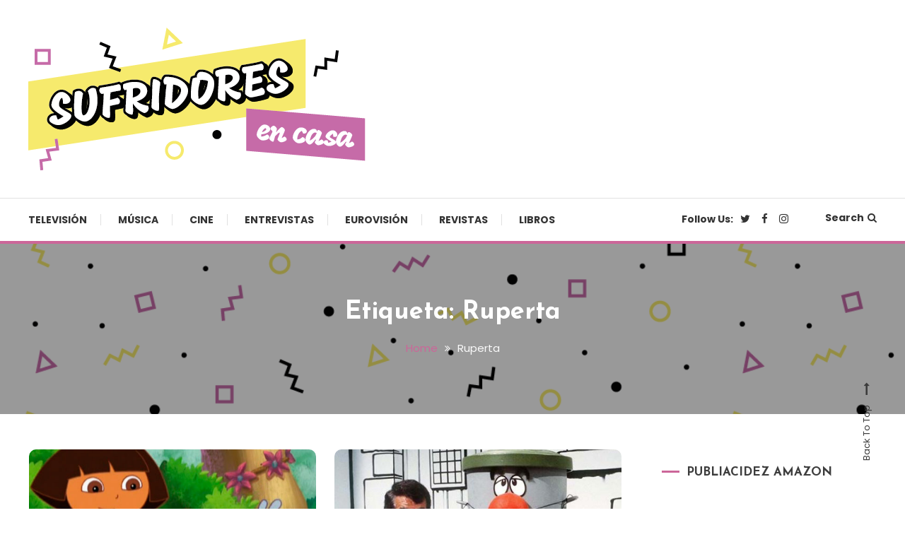

--- FILE ---
content_type: text/html; charset=UTF-8
request_url: https://www.sufridoresencasa.com/tag/ruperta/
body_size: 15337
content:
<!doctype html>
<html dir="ltr" lang="es"
	prefix="og: https://ogp.me/ns#" >
<head>
	<meta charset="UTF-8">
	<meta name="viewport" content="width=device-width, initial-scale=1">
	<link rel="profile" href="https://gmpg.org/xfn/11">

	<title>Ruperta - Sufridores en casa</title>

		<!-- All in One SEO 4.3.3 - aioseo.com -->
		<meta name="robots" content="max-image-preview:large" />
		<link rel="canonical" href="https://www.sufridoresencasa.com/tag/ruperta/" />
		<meta name="generator" content="All in One SEO (AIOSEO) 4.3.3 " />
		<script type="application/ld+json" class="aioseo-schema">
			{"@context":"https:\/\/schema.org","@graph":[{"@type":"BreadcrumbList","@id":"https:\/\/www.sufridoresencasa.com\/tag\/ruperta\/#breadcrumblist","itemListElement":[{"@type":"ListItem","@id":"https:\/\/www.sufridoresencasa.com\/#listItem","position":1,"item":{"@type":"WebPage","@id":"https:\/\/www.sufridoresencasa.com\/","name":"Inicio","description":"Cultura pop made in Spain","url":"https:\/\/www.sufridoresencasa.com\/"},"nextItem":"https:\/\/www.sufridoresencasa.com\/tag\/ruperta\/#listItem"},{"@type":"ListItem","@id":"https:\/\/www.sufridoresencasa.com\/tag\/ruperta\/#listItem","position":2,"item":{"@type":"WebPage","@id":"https:\/\/www.sufridoresencasa.com\/tag\/ruperta\/","name":"Ruperta","url":"https:\/\/www.sufridoresencasa.com\/tag\/ruperta\/"},"previousItem":"https:\/\/www.sufridoresencasa.com\/#listItem"}]},{"@type":"CollectionPage","@id":"https:\/\/www.sufridoresencasa.com\/tag\/ruperta\/#collectionpage","url":"https:\/\/www.sufridoresencasa.com\/tag\/ruperta\/","name":"Ruperta - Sufridores en casa","inLanguage":"es-ES","isPartOf":{"@id":"https:\/\/www.sufridoresencasa.com\/#website"},"breadcrumb":{"@id":"https:\/\/www.sufridoresencasa.com\/tag\/ruperta\/#breadcrumblist"}},{"@type":"Organization","@id":"https:\/\/www.sufridoresencasa.com\/#organization","name":"Sufridores en casa","url":"https:\/\/www.sufridoresencasa.com\/","logo":{"@type":"ImageObject","url":"https:\/\/www.sufridoresencasa.com\/wp-content\/uploads\/2021\/03\/cropped-sufridores-02.png","@id":"https:\/\/www.sufridoresencasa.com\/#organizationLogo","width":512,"height":512},"image":{"@id":"https:\/\/www.sufridoresencasa.com\/#organizationLogo"},"sameAs":["https:\/\/www.facebook.com\/sufridoresencasa","https:\/\/twitter.com\/sufridores","https:\/\/www.instagram.com\/sufridores"]},{"@type":"WebSite","@id":"https:\/\/www.sufridoresencasa.com\/#website","url":"https:\/\/www.sufridoresencasa.com\/","name":"Sufridores en casa","description":"Cultura pop made in Spain","inLanguage":"es-ES","publisher":{"@id":"https:\/\/www.sufridoresencasa.com\/#organization"}}]}
		</script>
		<!-- All in One SEO -->

<link rel='dns-prefetch' href='//platform.twitter.com' />
<link rel='dns-prefetch' href='//fonts.googleapis.com' />
<link rel="alternate" type="application/rss+xml" title="Sufridores en casa &raquo; Feed" href="https://www.sufridoresencasa.com/feed/" />
<link rel="alternate" type="application/rss+xml" title="Sufridores en casa &raquo; Feed de los comentarios" href="https://www.sufridoresencasa.com/comments/feed/" />
<link rel="alternate" type="application/rss+xml" title="Sufridores en casa &raquo; Etiqueta Ruperta del feed" href="https://www.sufridoresencasa.com/tag/ruperta/feed/" />
<style id='wp-img-auto-sizes-contain-inline-css' type='text/css'>
img:is([sizes=auto i],[sizes^="auto," i]){contain-intrinsic-size:3000px 1500px}
/*# sourceURL=wp-img-auto-sizes-contain-inline-css */
</style>
<style id='wp-emoji-styles-inline-css' type='text/css'>

	img.wp-smiley, img.emoji {
		display: inline !important;
		border: none !important;
		box-shadow: none !important;
		height: 1em !important;
		width: 1em !important;
		margin: 0 0.07em !important;
		vertical-align: -0.1em !important;
		background: none !important;
		padding: 0 !important;
	}
/*# sourceURL=wp-emoji-styles-inline-css */
</style>
<link rel='stylesheet' id='wp-polls-css' href='https://www.sufridoresencasa.com/wp-content/plugins/wp-polls/polls-css.css?ver=2.77.0' type='text/css' media='all' />
<style id='wp-polls-inline-css' type='text/css'>
.wp-polls .pollbar {
	margin: 1px;
	font-size: 6px;
	line-height: 8px;
	height: 8px;
	background-image: url('https://www.sufridoresencasa.com/wp-content/plugins/wp-polls/images/default/pollbg.gif');
	border: 1px solid #c8c8c8;
}

/*# sourceURL=wp-polls-inline-css */
</style>
<link rel='stylesheet' id='YoutubeShortcodeMargenn-css' href='https://www.sufridoresencasa.com/wp-content/plugins/youtube-shortcode/youtube-shortcode.css?ver=6e0728ebb67d668afa587a54f804e703' type='text/css' media='all' />
<link rel='stylesheet' id='font-awesome-css' href='https://www.sufridoresencasa.com/wp-content/themes/color-blog/assets/library/font-awesome/css/font-awesome.min.css?ver=4.7.0' type='text/css' media='all' />
<link rel='stylesheet' id='lightslider-style-css' href='https://www.sufridoresencasa.com/wp-content/themes/color-blog/assets/library/lightslider/css/lightslider.min.css?ver=6e0728ebb67d668afa587a54f804e703' type='text/css' media='all' />
<link rel='stylesheet' id='animate-css' href='https://www.sufridoresencasa.com/wp-content/themes/color-blog/assets/library/animate/animate.min.css?ver=3.5.1' type='text/css' media='all' />
<link rel='stylesheet' id='preloader-css' href='https://www.sufridoresencasa.com/wp-content/themes/color-blog/assets/css/mt-preloader.css?ver=1.1.0.1614763515' type='text/css' media='all' />
<link rel='stylesheet' id='chld_thm_cfg_parent-css' href='https://www.sufridoresencasa.com/wp-content/themes/color-blog/style.css?ver=6e0728ebb67d668afa587a54f804e703' type='text/css' media='all' />
<link rel='stylesheet' id='color-blog-fonts-css' href='https://fonts.googleapis.com/css?family=Josefin+Sans%3A400%2C700%7CPoppins%3A300%2C400%2C400i%2C500%2C700&#038;subset=latin%2Clatin-ext' type='text/css' media='all' />
<link rel='stylesheet' id='color-blog-style-css' href='https://www.sufridoresencasa.com/wp-content/themes/color-blog-child/style.css?ver=1.1.0.1614763515' type='text/css' media='all' />
<style id='color-blog-style-inline-css' type='text/css'>
.category-button.cb-cat-2 a{background:#3b2d1b}
.category-button.cb-cat-2 a:hover{background:#090000}
#site-navigation ul li.cb-cat-2 .menu-item-description{background:#3b2d1b}
#site-navigation ul li.cb-cat-2 .menu-item-description:after{border-top-color:#3b2d1b}
.category-button.cb-cat-3 a{background:#3b2d1b}
.category-button.cb-cat-3 a:hover{background:#090000}
#site-navigation ul li.cb-cat-3 .menu-item-description{background:#3b2d1b}
#site-navigation ul li.cb-cat-3 .menu-item-description:after{border-top-color:#3b2d1b}
.category-button.cb-cat-5 a{background:#3b2d1b}
.category-button.cb-cat-5 a:hover{background:#090000}
#site-navigation ul li.cb-cat-5 .menu-item-description{background:#3b2d1b}
#site-navigation ul li.cb-cat-5 .menu-item-description:after{border-top-color:#3b2d1b}
.category-button.cb-cat-6 a{background:#3b2d1b}
.category-button.cb-cat-6 a:hover{background:#090000}
#site-navigation ul li.cb-cat-6 .menu-item-description{background:#3b2d1b}
#site-navigation ul li.cb-cat-6 .menu-item-description:after{border-top-color:#3b2d1b}
.category-button.cb-cat-7 a{background:#3b2d1b}
.category-button.cb-cat-7 a:hover{background:#090000}
#site-navigation ul li.cb-cat-7 .menu-item-description{background:#3b2d1b}
#site-navigation ul li.cb-cat-7 .menu-item-description:after{border-top-color:#3b2d1b}
.category-button.cb-cat-8 a{background:#3b2d1b}
.category-button.cb-cat-8 a:hover{background:#090000}
#site-navigation ul li.cb-cat-8 .menu-item-description{background:#3b2d1b}
#site-navigation ul li.cb-cat-8 .menu-item-description:after{border-top-color:#3b2d1b}
.category-button.cb-cat-9 a{background:#3b2d1b}
.category-button.cb-cat-9 a:hover{background:#090000}
#site-navigation ul li.cb-cat-9 .menu-item-description{background:#3b2d1b}
#site-navigation ul li.cb-cat-9 .menu-item-description:after{border-top-color:#3b2d1b}
.category-button.cb-cat-10 a{background:#3b2d1b}
.category-button.cb-cat-10 a:hover{background:#090000}
#site-navigation ul li.cb-cat-10 .menu-item-description{background:#3b2d1b}
#site-navigation ul li.cb-cat-10 .menu-item-description:after{border-top-color:#3b2d1b}
.category-button.cb-cat-11 a{background:#3b2d1b}
.category-button.cb-cat-11 a:hover{background:#090000}
#site-navigation ul li.cb-cat-11 .menu-item-description{background:#3b2d1b}
#site-navigation ul li.cb-cat-11 .menu-item-description:after{border-top-color:#3b2d1b}
a,a:hover,a:focus,a:active,.entry-cat .cat-links a:hover,.entry-cat a:hover,.entry-footer a:hover,.comment-author .fn .url:hover,.commentmetadata .comment-edit-link,#cancel-comment-reply-link,#cancel-comment-reply-link:before,.logged-in-as a,.widget a:hover,.widget a:hover::before,.widget li:hover::before,.mt-social-icon-wrap li a:hover,#site-navigation ul li:hover>a,#site-navigation ul li.current-menu-item>a,#site-navigation ul li.current_page_ancestor>a,#site-navigation ul li.current-menu-ancestor>a,#site-navigation ul li.current_page_item>a,#site-navigation ul li.focus>a,.banner-sub-title,.entry-title a:hover,.cat-links a:hover,.entry-footer .mt-readmore-btn:hover,.btn-wrapper a:hover,.mt-readmore-btn:hover,.navigation.pagination .nav-links .page-numbers.current,.navigation.pagination .nav-links a.page-numbers:hover,#footer-menu li a:hover,.color_blog_latest_posts .mt-post-title a:hover,#mt-scrollup:hover,.menu-toggle:hover,#top-navigation ul li a:hover,.mt-search-icon:hover,.entry-meta a:hover,.front-slider-block .banner-title a:hover,.post-info-wrap .entry-meta a:hover,.single .mt-single-related-posts .entry-title a:hover,.breadcrumbs .trail-items li a:hover,.wrap-label i,.has-thumbnail .post-info-wrap .entry-title a:hover,.front-slider-block .post-info-wrap .entry-title a:hover,#top-footer a:hover{color:#cc6699}
.widget_search .search-submit,.widget_search .search-submit:hover,.navigation.pagination .nav-links .page-numbers.current,.navigation.pagination .nav-links a.page-numbers:hover,.error-404.not-found,.color_blog_social_media a:hover,.custom-header,.widget_tag_cloud .tagcloud a:hover,.widget.widget_tag_cloud a:hover{border-color:#cc6699}
.front-slider-block .lSAction > a:hover,.top-featured-post-wrap .post-thumbnail .post-number,.post-cats-list a,#site-navigation .menu-item-description,article .post-thumbnail::before,#secondary .widget .widget-title::before,.mt-related-post-title::before,#colophon .widget .widget-title::before,.features-post-title::before,.mt-menu-search .mt-form-wrap .search-form .search-submit,.widget_tag_cloud .tagcloud a:hover,.widget.widget_tag_cloud a:hover{background:#cc6699}
.edit-link .post-edit-link,.reply .comment-reply-link,.widget_search .search-submit,.mt-menu-search .mt-form-wrap .search-form .search-submit:hover,article.sticky::before{background:#cc6699}
/*# sourceURL=color-blog-style-inline-css */
</style>
<link rel='stylesheet' id='color-blog-responsive-style-css' href='https://www.sufridoresencasa.com/wp-content/themes/color-blog/assets/css/mt-responsive.css?ver=1.1.0.1614763515' type='text/css' media='all' />
<link rel='stylesheet' id='__EPYT__style-css' href='https://www.sufridoresencasa.com/wp-content/plugins/youtube-embed-plus/styles/ytprefs.min.css?ver=14.1.5' type='text/css' media='all' />
<style id='__EPYT__style-inline-css' type='text/css'>

                .epyt-gallery-thumb {
                        width: 33.333%;
                }
                
/*# sourceURL=__EPYT__style-inline-css */
</style>
<script type="text/javascript" src="https://www.sufridoresencasa.com/wp-includes/js/jquery/jquery.min.js?ver=3.7.1" id="jquery-core-js"></script>
<script type="text/javascript" src="https://www.sufridoresencasa.com/wp-includes/js/jquery/jquery-migrate.min.js?ver=3.4.1" id="jquery-migrate-js"></script>
<script type="text/javascript" id="__ytprefs__-js-extra">
/* <![CDATA[ */
var _EPYT_ = {"ajaxurl":"https://www.sufridoresencasa.com/wp-admin/admin-ajax.php","security":"7eb552a2fe","gallery_scrolloffset":"20","eppathtoscripts":"https://www.sufridoresencasa.com/wp-content/plugins/youtube-embed-plus/scripts/","eppath":"https://www.sufridoresencasa.com/wp-content/plugins/youtube-embed-plus/","epresponsiveselector":"[\"iframe.__youtube_prefs_widget__\"]","epdovol":"1","version":"14.1.5","evselector":"iframe.__youtube_prefs__[src], iframe[src*=\"youtube.com/embed/\"], iframe[src*=\"youtube-nocookie.com/embed/\"]","ajax_compat":"","maxres_facade":"eager","ytapi_load":"light","pause_others":"","stopMobileBuffer":"1","facade_mode":"","not_live_on_channel":"","vi_active":"","vi_js_posttypes":[]};
//# sourceURL=__ytprefs__-js-extra
/* ]]> */
</script>
<script type="text/javascript" src="https://www.sufridoresencasa.com/wp-content/plugins/youtube-embed-plus/scripts/ytprefs.min.js?ver=14.1.5" id="__ytprefs__-js"></script>
<link rel="https://api.w.org/" href="https://www.sufridoresencasa.com/wp-json/" /><link rel="alternate" title="JSON" type="application/json" href="https://www.sufridoresencasa.com/wp-json/wp/v2/tags/2643" /><link rel="EditURI" type="application/rsd+xml" title="RSD" href="https://www.sufridoresencasa.com/xmlrpc.php?rsd" />
<script>
jQuery(document).ready(function(){
jQuery("html").attr("xmlns:og","http://opengraphprotocol.org/schema/");
});
</script>
			<meta property="og:type" content="blog" />
		<meta property="og:site_name" content="Sufridores en casa" />
		<meta property='og:url' content="https://www.sufridoresencasa.com" />
			<script type="text/javascript">
	window._wp_rp_static_base_url = 'https://wprp.sovrn.com/static/';
	window._wp_rp_wp_ajax_url = "https://www.sufridoresencasa.com/wp-admin/admin-ajax.php";
	window._wp_rp_plugin_version = '3.6.4';
	window._wp_rp_post_id = '25954';
	window._wp_rp_num_rel_posts = '6';
	window._wp_rp_thumbnails = true;
	window._wp_rp_post_title = 'El+D%C3%ADa+que+Dora+la+Exploradora+y+Botas+concursaron+en+Un+Dos+Tres';
	window._wp_rp_post_tags = ['chicho+iba%C3%B1ez+serrador', 'dora+la+exploradora', 'ruperta', 'un+dos+tres', '625+l%C3%ADneas', 'dora', 'con', 'una', 'bota', 'ea', 'es', 'el', 'del', 'la', 'en', 'van', 'de', 'tre', 'dea', 'da'];
	window._wp_rp_promoted_content = true;
</script>
<link rel="stylesheet" href="https://www.sufridoresencasa.com/wp-content/plugins/wordpress-23-related-posts-plugin/static/themes/vertical-m.css?version=3.6.4" />
<style type="text/css">.recentcomments a{display:inline !important;padding:0 !important;margin:0 !important;}</style><style type="text/css">.broken_link, a.broken_link {
	text-decoration: line-through;
}</style>		<style type="text/css">
					.site-title,
			.site-description {
				position: absolute;
				clip: rect(1px, 1px, 1px, 1px);
			}
				</style>
		<link rel="icon" href="https://www.sufridoresencasa.com/wp-content/uploads/2021/03/cropped-sufridores-02-32x32.png" sizes="32x32" />
<link rel="icon" href="https://www.sufridoresencasa.com/wp-content/uploads/2021/03/cropped-sufridores-02-192x192.png" sizes="192x192" />
<link rel="apple-touch-icon" href="https://www.sufridoresencasa.com/wp-content/uploads/2021/03/cropped-sufridores-02-180x180.png" />
<meta name="msapplication-TileImage" content="https://www.sufridoresencasa.com/wp-content/uploads/2021/03/cropped-sufridores-02-270x270.png" />
<style id='global-styles-inline-css' type='text/css'>
:root{--wp--preset--aspect-ratio--square: 1;--wp--preset--aspect-ratio--4-3: 4/3;--wp--preset--aspect-ratio--3-4: 3/4;--wp--preset--aspect-ratio--3-2: 3/2;--wp--preset--aspect-ratio--2-3: 2/3;--wp--preset--aspect-ratio--16-9: 16/9;--wp--preset--aspect-ratio--9-16: 9/16;--wp--preset--color--black: #000000;--wp--preset--color--cyan-bluish-gray: #abb8c3;--wp--preset--color--white: #ffffff;--wp--preset--color--pale-pink: #f78da7;--wp--preset--color--vivid-red: #cf2e2e;--wp--preset--color--luminous-vivid-orange: #ff6900;--wp--preset--color--luminous-vivid-amber: #fcb900;--wp--preset--color--light-green-cyan: #7bdcb5;--wp--preset--color--vivid-green-cyan: #00d084;--wp--preset--color--pale-cyan-blue: #8ed1fc;--wp--preset--color--vivid-cyan-blue: #0693e3;--wp--preset--color--vivid-purple: #9b51e0;--wp--preset--gradient--vivid-cyan-blue-to-vivid-purple: linear-gradient(135deg,rgb(6,147,227) 0%,rgb(155,81,224) 100%);--wp--preset--gradient--light-green-cyan-to-vivid-green-cyan: linear-gradient(135deg,rgb(122,220,180) 0%,rgb(0,208,130) 100%);--wp--preset--gradient--luminous-vivid-amber-to-luminous-vivid-orange: linear-gradient(135deg,rgb(252,185,0) 0%,rgb(255,105,0) 100%);--wp--preset--gradient--luminous-vivid-orange-to-vivid-red: linear-gradient(135deg,rgb(255,105,0) 0%,rgb(207,46,46) 100%);--wp--preset--gradient--very-light-gray-to-cyan-bluish-gray: linear-gradient(135deg,rgb(238,238,238) 0%,rgb(169,184,195) 100%);--wp--preset--gradient--cool-to-warm-spectrum: linear-gradient(135deg,rgb(74,234,220) 0%,rgb(151,120,209) 20%,rgb(207,42,186) 40%,rgb(238,44,130) 60%,rgb(251,105,98) 80%,rgb(254,248,76) 100%);--wp--preset--gradient--blush-light-purple: linear-gradient(135deg,rgb(255,206,236) 0%,rgb(152,150,240) 100%);--wp--preset--gradient--blush-bordeaux: linear-gradient(135deg,rgb(254,205,165) 0%,rgb(254,45,45) 50%,rgb(107,0,62) 100%);--wp--preset--gradient--luminous-dusk: linear-gradient(135deg,rgb(255,203,112) 0%,rgb(199,81,192) 50%,rgb(65,88,208) 100%);--wp--preset--gradient--pale-ocean: linear-gradient(135deg,rgb(255,245,203) 0%,rgb(182,227,212) 50%,rgb(51,167,181) 100%);--wp--preset--gradient--electric-grass: linear-gradient(135deg,rgb(202,248,128) 0%,rgb(113,206,126) 100%);--wp--preset--gradient--midnight: linear-gradient(135deg,rgb(2,3,129) 0%,rgb(40,116,252) 100%);--wp--preset--font-size--small: 13px;--wp--preset--font-size--medium: 20px;--wp--preset--font-size--large: 36px;--wp--preset--font-size--x-large: 42px;--wp--preset--spacing--20: 0.44rem;--wp--preset--spacing--30: 0.67rem;--wp--preset--spacing--40: 1rem;--wp--preset--spacing--50: 1.5rem;--wp--preset--spacing--60: 2.25rem;--wp--preset--spacing--70: 3.38rem;--wp--preset--spacing--80: 5.06rem;--wp--preset--shadow--natural: 6px 6px 9px rgba(0, 0, 0, 0.2);--wp--preset--shadow--deep: 12px 12px 50px rgba(0, 0, 0, 0.4);--wp--preset--shadow--sharp: 6px 6px 0px rgba(0, 0, 0, 0.2);--wp--preset--shadow--outlined: 6px 6px 0px -3px rgb(255, 255, 255), 6px 6px rgb(0, 0, 0);--wp--preset--shadow--crisp: 6px 6px 0px rgb(0, 0, 0);}:where(.is-layout-flex){gap: 0.5em;}:where(.is-layout-grid){gap: 0.5em;}body .is-layout-flex{display: flex;}.is-layout-flex{flex-wrap: wrap;align-items: center;}.is-layout-flex > :is(*, div){margin: 0;}body .is-layout-grid{display: grid;}.is-layout-grid > :is(*, div){margin: 0;}:where(.wp-block-columns.is-layout-flex){gap: 2em;}:where(.wp-block-columns.is-layout-grid){gap: 2em;}:where(.wp-block-post-template.is-layout-flex){gap: 1.25em;}:where(.wp-block-post-template.is-layout-grid){gap: 1.25em;}.has-black-color{color: var(--wp--preset--color--black) !important;}.has-cyan-bluish-gray-color{color: var(--wp--preset--color--cyan-bluish-gray) !important;}.has-white-color{color: var(--wp--preset--color--white) !important;}.has-pale-pink-color{color: var(--wp--preset--color--pale-pink) !important;}.has-vivid-red-color{color: var(--wp--preset--color--vivid-red) !important;}.has-luminous-vivid-orange-color{color: var(--wp--preset--color--luminous-vivid-orange) !important;}.has-luminous-vivid-amber-color{color: var(--wp--preset--color--luminous-vivid-amber) !important;}.has-light-green-cyan-color{color: var(--wp--preset--color--light-green-cyan) !important;}.has-vivid-green-cyan-color{color: var(--wp--preset--color--vivid-green-cyan) !important;}.has-pale-cyan-blue-color{color: var(--wp--preset--color--pale-cyan-blue) !important;}.has-vivid-cyan-blue-color{color: var(--wp--preset--color--vivid-cyan-blue) !important;}.has-vivid-purple-color{color: var(--wp--preset--color--vivid-purple) !important;}.has-black-background-color{background-color: var(--wp--preset--color--black) !important;}.has-cyan-bluish-gray-background-color{background-color: var(--wp--preset--color--cyan-bluish-gray) !important;}.has-white-background-color{background-color: var(--wp--preset--color--white) !important;}.has-pale-pink-background-color{background-color: var(--wp--preset--color--pale-pink) !important;}.has-vivid-red-background-color{background-color: var(--wp--preset--color--vivid-red) !important;}.has-luminous-vivid-orange-background-color{background-color: var(--wp--preset--color--luminous-vivid-orange) !important;}.has-luminous-vivid-amber-background-color{background-color: var(--wp--preset--color--luminous-vivid-amber) !important;}.has-light-green-cyan-background-color{background-color: var(--wp--preset--color--light-green-cyan) !important;}.has-vivid-green-cyan-background-color{background-color: var(--wp--preset--color--vivid-green-cyan) !important;}.has-pale-cyan-blue-background-color{background-color: var(--wp--preset--color--pale-cyan-blue) !important;}.has-vivid-cyan-blue-background-color{background-color: var(--wp--preset--color--vivid-cyan-blue) !important;}.has-vivid-purple-background-color{background-color: var(--wp--preset--color--vivid-purple) !important;}.has-black-border-color{border-color: var(--wp--preset--color--black) !important;}.has-cyan-bluish-gray-border-color{border-color: var(--wp--preset--color--cyan-bluish-gray) !important;}.has-white-border-color{border-color: var(--wp--preset--color--white) !important;}.has-pale-pink-border-color{border-color: var(--wp--preset--color--pale-pink) !important;}.has-vivid-red-border-color{border-color: var(--wp--preset--color--vivid-red) !important;}.has-luminous-vivid-orange-border-color{border-color: var(--wp--preset--color--luminous-vivid-orange) !important;}.has-luminous-vivid-amber-border-color{border-color: var(--wp--preset--color--luminous-vivid-amber) !important;}.has-light-green-cyan-border-color{border-color: var(--wp--preset--color--light-green-cyan) !important;}.has-vivid-green-cyan-border-color{border-color: var(--wp--preset--color--vivid-green-cyan) !important;}.has-pale-cyan-blue-border-color{border-color: var(--wp--preset--color--pale-cyan-blue) !important;}.has-vivid-cyan-blue-border-color{border-color: var(--wp--preset--color--vivid-cyan-blue) !important;}.has-vivid-purple-border-color{border-color: var(--wp--preset--color--vivid-purple) !important;}.has-vivid-cyan-blue-to-vivid-purple-gradient-background{background: var(--wp--preset--gradient--vivid-cyan-blue-to-vivid-purple) !important;}.has-light-green-cyan-to-vivid-green-cyan-gradient-background{background: var(--wp--preset--gradient--light-green-cyan-to-vivid-green-cyan) !important;}.has-luminous-vivid-amber-to-luminous-vivid-orange-gradient-background{background: var(--wp--preset--gradient--luminous-vivid-amber-to-luminous-vivid-orange) !important;}.has-luminous-vivid-orange-to-vivid-red-gradient-background{background: var(--wp--preset--gradient--luminous-vivid-orange-to-vivid-red) !important;}.has-very-light-gray-to-cyan-bluish-gray-gradient-background{background: var(--wp--preset--gradient--very-light-gray-to-cyan-bluish-gray) !important;}.has-cool-to-warm-spectrum-gradient-background{background: var(--wp--preset--gradient--cool-to-warm-spectrum) !important;}.has-blush-light-purple-gradient-background{background: var(--wp--preset--gradient--blush-light-purple) !important;}.has-blush-bordeaux-gradient-background{background: var(--wp--preset--gradient--blush-bordeaux) !important;}.has-luminous-dusk-gradient-background{background: var(--wp--preset--gradient--luminous-dusk) !important;}.has-pale-ocean-gradient-background{background: var(--wp--preset--gradient--pale-ocean) !important;}.has-electric-grass-gradient-background{background: var(--wp--preset--gradient--electric-grass) !important;}.has-midnight-gradient-background{background: var(--wp--preset--gradient--midnight) !important;}.has-small-font-size{font-size: var(--wp--preset--font-size--small) !important;}.has-medium-font-size{font-size: var(--wp--preset--font-size--medium) !important;}.has-large-font-size{font-size: var(--wp--preset--font-size--large) !important;}.has-x-large-font-size{font-size: var(--wp--preset--font-size--x-large) !important;}
/*# sourceURL=global-styles-inline-css */
</style>
</head>

<body data-rsssl=1 class="archive tag tag-ruperta tag-2643 wp-custom-logo wp-theme-color-blog wp-child-theme-color-blog-child hfeed site-layout--wide right-sidebar mt-archive--masonry-style">

        <div id="preloader-background">
            <div class="preloader-wrapper">
                <div class="sk-spinner sk-spinner-pulse"></div>
            </div><!-- .preloader-wrapper -->
        </div><!-- #preloader-background -->

<div id="page" class="site">
<a class="skip-link screen-reader-text" href="#content">Skip To Content</a>
	<header id="masthead" class="site-header"><div class="mt-logo-row-wrapper mt-clearfix">		<div class="logo-ads-wrap">
			<div class="mt-container">
				<div class="site-branding">
					<a href="https://www.sufridoresencasa.com/" class="custom-logo-link" rel="home"><img width="477" height="202" src="https://www.sufridoresencasa.com/wp-content/uploads/2021/03/sufridores.png" class="custom-logo" alt="Logo Sufridores en casa" decoding="async" fetchpriority="high" srcset="https://www.sufridoresencasa.com/wp-content/uploads/2021/03/sufridores.png 477w, https://www.sufridoresencasa.com/wp-content/uploads/2021/03/sufridores-300x127.png 300w" sizes="(max-width: 477px) 100vw, 477px" /></a>							<p class="site-title"><a href="https://www.sufridoresencasa.com/" rel="home">Sufridores en casa</a></p>
												<p class="site-description">Cultura pop made in Spain</p>
									</div><!-- .site-branding -->
				<div class="header-widget-wrapper">
					<section id="custom_html-3" class="widget_text widget widget_custom_html"><div class="textwidget custom-html-widget"><iframe src="https://rcm-eu.amazon-adsystem.com/e/cm?o=30&p=42&l=ur1&category=premium&banner=1SFZZ2VRZCSXQ9QMR782&f=ifr&linkID=a44a7a2bcd307a80dc19697dc5a20b78&t=wwwtvdeguardi-21&tracking_id=wwwtvdeguardi-21" width="234" height="60" scrolling="no" border="0" marginwidth="0" style="border:none;" frameborder="0"></iframe></div></section>				</div>
			</div> <!-- mt-container -->
		</div><!-- .logo-ads-wrap -->
<div class="mt-social-menu-wrapper"><div class="mt-container">		<div class="menu-toggle"><a href="javascript:void(0)"><i class="fa fa-navicon"></i>Menu</a></div>
		<nav itemscope id="site-navigation" class="main-navigation">
			<div class="menu-menu-general-container"><ul id="primary-menu" class="menu"><li id="menu-item-34308" class="menu-item menu-item-type-taxonomy menu-item-object-category menu-item-34308 cb-cat-2"><a href="https://www.sufridoresencasa.com/category/625-lineas/">Televisión</a></li>
<li id="menu-item-34309" class="menu-item menu-item-type-taxonomy menu-item-object-category menu-item-34309 cb-cat-9"><a href="https://www.sufridoresencasa.com/category/el-walkman/">Música</a></li>
<li id="menu-item-34310" class="menu-item menu-item-type-taxonomy menu-item-object-category menu-item-34310 cb-cat-6"><a href="https://www.sufridoresencasa.com/category/cinexin/">Cine</a></li>
<li id="menu-item-34312" class="menu-item menu-item-type-taxonomy menu-item-object-category menu-item-34312 cb-cat-7"><a href="https://www.sufridoresencasa.com/category/de-tu-a-tu/">Entrevistas</a></li>
<li id="menu-item-34311" class="menu-item menu-item-type-taxonomy menu-item-object-category menu-item-34311 cb-cat-11"><a href="https://www.sufridoresencasa.com/category/uaiomini-tuelf-points/">Eurovisión</a></li>
<li id="menu-item-34313" class="menu-item menu-item-type-taxonomy menu-item-object-category menu-item-34313 cb-cat-8"><a href="https://www.sufridoresencasa.com/category/el-kiosko-de-julian/">Revistas</a></li>
<li id="menu-item-34314" class="menu-item menu-item-type-taxonomy menu-item-object-category menu-item-34314 cb-cat-3"><a href="https://www.sufridoresencasa.com/category/barco-de-vapor/">Libros</a></li>
</ul></div>		</nav><!-- #site-navigation -->
<div class="mt-social-search-wrapper">		<div class="mt-social-wrapper">
			<span class="mt-follow-title">Follow Us: </span>
						<ul class="mt-social-icon-wrap">
											<li class="mt-social-icon">
								<a href="https://twitter.com/sufridores" target="_blank">
									<i class="fa fa-twitter"></i>
								</a>
							</li>
											<li class="mt-social-icon">
								<a href="https://www.facebook.com/sufridoresencasa" target="_blank">
									<i class="fa fa-facebook-f"></i>
								</a>
							</li>
											<li class="mt-social-icon">
								<a href="https://www.instagram.com/sufridores" target="_blank">
									<i class="fa fa-instagram"></i>
								</a>
							</li>
							</ul>
		</div>
		<div class="mt-menu-search">
			<div class="mt-search-icon"><a href="javascript:void(0)">Search<i class="fa fa-search"></i></a></div>
			<div class="mt-form-wrap">
				<div class="mt-form-close"><a href="javascript:void(0)"><i class="fa fa-close"></i></a></div>
				<form role="search" method="get" class="search-form" action="https://www.sufridoresencasa.com/">
				<label>
					<span class="screen-reader-text">Buscar:</span>
					<input type="search" class="search-field" placeholder="Buscar &hellip;" value="" name="s" />
				</label>
				<input type="submit" class="search-submit" value="Buscar" />
			</form>			</div><!-- .mt-form-wrap -->
		</div><!-- .mt-menu-search -->
</div><!-- .mt-social-search-wrapper --></div><!--.mt-container --></div><!--.mt-social-menu-wrapper --></div><!--.mt-logo-row-wrapper --></header><!-- #masthead -->		<div class="custom-header has-bg-img"  style="background-image:url(https://www.sufridoresencasa.com/wp-content/uploads/2021/03/cropped-pattern.png);background-size:cover;" >
            <div class="mt-container">
<h1 class="page-title">Etiqueta: <span>Ruperta</span></h1>		<nav id="breadcrumb" class="mt-breadcrumb">
			<div role="navigation" aria-label="Breadcrumbs" class="breadcrumb-trail breadcrumbs" itemprop="breadcrumb"><div class="mt-container"><ul class="trail-items" itemscope itemtype="http://schema.org/BreadcrumbList"><meta name="numberOfItems" content="2" /><meta name="itemListOrder" content="Ascending" /><li itemprop="itemListElement" itemscope itemtype="http://schema.org/ListItem" class="trail-item trail-begin"><a href="https://www.sufridoresencasa.com/" rel="home" itemprop="item"><span itemprop="name">Home</span></a><meta itemprop="position" content="1" /></li><li itemprop="itemListElement" itemscope itemtype="http://schema.org/ListItem" class="trail-item trail-end"><span itemprop="name"><span itemprop="name">Ruperta</span></span><meta itemprop="position" content="2" /></li></ul></div></div>		</nav>
			</div><!-- .mt-container -->
		</div><!-- .custom-header -->

	<div id="content" class="site-content">
		<div class="mt-container">
<div class="mt-page-content-wrapper">
	<div itemscope id="primary" class="content-area">
		<main id="main" class="site-main">
							<div class="color-blog-content-masonry">
						<div id="mt-masonry">
			<article id="post-25954" class="has-thumbnail post-25954 post type-post status-publish format-standard has-post-thumbnail hentry category-625-lineas tag-chicho-ibanez-serrador tag-dora-la-exploradora tag-ruperta tag-un-dos-tres">
	<div class="thumb-cat-wrap">
		<a class="post-thumbnail" href="https://www.sufridoresencasa.com/dora-la-exploradora-un-dos-tres/" aria-hidden="true" tabindex="-1">
			<img width="600" height="339" src="https://www.sufridoresencasa.com/wp-content/uploads/2014/08/Dora-Un-DOs-Tres.jpg" class="attachment-color-blog-post-auto size-color-blog-post-auto wp-post-image" alt="El Día que Dora la Exploradora y Botas concursaron en Un Dos Tres" decoding="async" srcset="https://www.sufridoresencasa.com/wp-content/uploads/2014/08/Dora-Un-DOs-Tres.jpg 620w, https://www.sufridoresencasa.com/wp-content/uploads/2014/08/Dora-Un-DOs-Tres-300x169.jpg 300w, https://www.sufridoresencasa.com/wp-content/uploads/2014/08/Dora-Un-DOs-Tres-500x282.jpg 500w" sizes="(max-width: 600px) 100vw, 600px" />		</a>

					<div class="post-cats-list">
										<span class="category-button cb-cat-2"><a href="https://www.sufridoresencasa.com/category/625-lineas/">625 Líneas</a></span>
							</div><!-- .post-cats-list --></div><!-- .thumb-cat-wrap -->		<div class="entry-cat">
			<span class="posted-on"><a href="https://www.sufridoresencasa.com/dora-la-exploradora-un-dos-tres/" rel="bookmark"><time class="entry-date published" datetime="2014-08-13T00:46:12+01:00">13/08/2014</time><time class="updated" datetime="2014-08-13T00:47:07+01:00">13/08/2014</time></a></span><span class="byline"><span class="author vcard"><a class="url fn n" href="https://www.sufridoresencasa.com/author/mike-medianoche/">Mike Medianoche</a></span></span>		</div><!-- .entry-meta -->
	
	<header class="entry-header">
		<h2 class="entry-title"><a href="https://www.sufridoresencasa.com/dora-la-exploradora-un-dos-tres/" rel="bookmark">El Día que Dora la Exploradora y Botas concursaron en Un Dos Tres</a></h2>	</header><!-- .entry-header -->

	<div class="entry-content">
		<p>El relato que van ustedes a leer a continuación es una ficción. Cualquier parecido con un capítulo de Dora la Exploradora en el que concursase con su amigo Botas en el Un Dos Tres, Responda Otra Vez con Ruperta dando vueltas por el plató es una casualidad absolutamente intencionada. No apto para no frikis del [&hellip;]</p>
	</div><!-- .entry-content -->

	<footer class="entry-footer">
		<span class="tags-links">Tagged <a href="https://www.sufridoresencasa.com/tag/chicho-ibanez-serrador/" rel="tag">Chicho Ibañez Serrador</a>, <a href="https://www.sufridoresencasa.com/tag/dora-la-exploradora/" rel="tag">Dora la Exploradora</a>, <a href="https://www.sufridoresencasa.com/tag/ruperta/" rel="tag">Ruperta</a>, <a href="https://www.sufridoresencasa.com/tag/un-dos-tres/" rel="tag">Un dos tres</a></span>			<a href="https://www.sufridoresencasa.com/dora-la-exploradora-un-dos-tres/" class="mt-readmore-btn">Leer más <i class="fa fa-long-arrow-right"> </i></a>
		</footer><!-- .entry-footer -->
</article><!-- #post-25954 --><article id="post-25803" class="has-thumbnail post-25803 post type-post status-publish format-standard has-post-thumbnail hentry category-625-lineas tag-3-2-1 tag-dusty-the-bin tag-ruperta tag-ted-rogers tag-un-dos-tres">
	<div class="thumb-cat-wrap">
		<a class="post-thumbnail" href="https://www.sufridoresencasa.com/dusty-the-bin-el-primo-ingles-de-ruperta/" aria-hidden="true" tabindex="-1">
			<img width="600" height="339" src="https://www.sufridoresencasa.com/wp-content/uploads/2014/07/dusty.jpg" class="attachment-color-blog-post-auto size-color-blog-post-auto wp-post-image" alt="Dusty the bin, el primo inglés de Ruperta" decoding="async" srcset="https://www.sufridoresencasa.com/wp-content/uploads/2014/07/dusty.jpg 620w, https://www.sufridoresencasa.com/wp-content/uploads/2014/07/dusty-300x169.jpg 300w, https://www.sufridoresencasa.com/wp-content/uploads/2014/07/dusty-500x282.jpg 500w" sizes="(max-width: 600px) 100vw, 600px" />		</a>

					<div class="post-cats-list">
										<span class="category-button cb-cat-2"><a href="https://www.sufridoresencasa.com/category/625-lineas/">625 Líneas</a></span>
							</div><!-- .post-cats-list --></div><!-- .thumb-cat-wrap -->		<div class="entry-cat">
			<span class="posted-on"><a href="https://www.sufridoresencasa.com/dusty-the-bin-el-primo-ingles-de-ruperta/" rel="bookmark"><time class="entry-date published" datetime="2014-07-07T06:07:18+01:00">07/07/2014</time><time class="updated" datetime="2014-07-07T09:26:49+01:00">07/07/2014</time></a></span><span class="byline"><span class="author vcard"><a class="url fn n" href="https://www.sufridoresencasa.com/author/jonipod/">Joni Pod</a></span></span>		</div><!-- .entry-meta -->
	
	<header class="entry-header">
		<h2 class="entry-title"><a href="https://www.sufridoresencasa.com/dusty-the-bin-el-primo-ingles-de-ruperta/" rel="bookmark">Dusty the bin, el primo inglés de Ruperta</a></h2>	</header><!-- .entry-header -->

	<div class="entry-content">
		<p>Querida lectora, puede que uno de tus propósitos de verano, ahora que llega la jornada intensiva, sea estudiar inglés, no sea que te toque dar los votos de España en Eurovisión y acabes repartiendo «oit points». Hoy en el blog queremos contribuir con una lección que dificilmente encontrarás en tu libro de Opening ni en [&hellip;]</p>
	</div><!-- .entry-content -->

	<footer class="entry-footer">
		<span class="tags-links">Tagged <a href="https://www.sufridoresencasa.com/tag/3-2-1/" rel="tag">3-2-1</a>, <a href="https://www.sufridoresencasa.com/tag/dusty-the-bin/" rel="tag">Dusty the bin</a>, <a href="https://www.sufridoresencasa.com/tag/ruperta/" rel="tag">Ruperta</a>, <a href="https://www.sufridoresencasa.com/tag/ted-rogers/" rel="tag">Ted Rogers</a>, <a href="https://www.sufridoresencasa.com/tag/un-dos-tres/" rel="tag">Un dos tres</a></span>			<a href="https://www.sufridoresencasa.com/dusty-the-bin-el-primo-ingles-de-ruperta/" class="mt-readmore-btn">Leer más <i class="fa fa-long-arrow-right"> </i></a>
		</footer><!-- .entry-footer -->
</article><!-- #post-25803 --><article id="post-17953" class="has-thumbnail post-17953 post type-post status-publish format-standard has-post-thumbnail hentry category-625-lineas category-cajon-desastre tag-juego-de-mesa tag-ruperta tag-un-dos-tres-a-leer-esta-vez">
	<div class="thumb-cat-wrap">
		<a class="post-thumbnail" href="https://www.sufridoresencasa.com/undostres-a-leer-esta-vez-el-juego/" aria-hidden="true" tabindex="-1">
			<img width="600" height="339" src="https://www.sufridoresencasa.com/wp-content/uploads/2013/06/luis-larrodera-un-dos-tres.jpg" class="attachment-color-blog-post-auto size-color-blog-post-auto wp-post-image" alt="«Un,Dos,Tres a leer esta vez. El juego»" decoding="async" srcset="https://www.sufridoresencasa.com/wp-content/uploads/2013/06/luis-larrodera-un-dos-tres.jpg 620w, https://www.sufridoresencasa.com/wp-content/uploads/2013/06/luis-larrodera-un-dos-tres-300x169.jpg 300w, https://www.sufridoresencasa.com/wp-content/uploads/2013/06/luis-larrodera-un-dos-tres-500x282.jpg 500w" sizes="(max-width: 600px) 100vw, 600px" />		</a>

					<div class="post-cats-list">
										<span class="category-button cb-cat-2"><a href="https://www.sufridoresencasa.com/category/625-lineas/">625 Líneas</a></span>
										<span class="category-button cb-cat-5"><a href="https://www.sufridoresencasa.com/category/cajon-desastre/">Cajón Desastre</a></span>
							</div><!-- .post-cats-list --></div><!-- .thumb-cat-wrap -->		<div class="entry-cat">
			<span class="posted-on"><a href="https://www.sufridoresencasa.com/undostres-a-leer-esta-vez-el-juego/" rel="bookmark"><time class="entry-date published" datetime="2013-06-10T00:05:09+01:00">10/06/2013</time><time class="updated" datetime="2016-08-29T08:43:55+01:00">29/08/2016</time></a></span><span class="byline"><span class="author vcard"><a class="url fn n" href="https://www.sufridoresencasa.com/author/mike-medianoche/">Mike Medianoche</a></span></span>		</div><!-- .entry-meta -->
	
	<header class="entry-header">
		<h2 class="entry-title"><a href="https://www.sufridoresencasa.com/undostres-a-leer-esta-vez-el-juego/" rel="bookmark">«Un,Dos,Tres a leer esta vez. El juego»</a></h2>	</header><!-- .entry-header -->

	<div class="entry-content">
		<p>Por JoniPod Además de a vinilos, discos, libros, colonias&#8230; en Sufridores en Casa también estamos enganchados a los juegos de mesa de los programas de la tele, y en ese sentido, el Un,Dos,Tres se lleva la palma. Cada temporada del programa tenía el suyo, e incluso más de uno en una sola etapa, como La [&hellip;]</p>
	</div><!-- .entry-content -->

	<footer class="entry-footer">
		<span class="tags-links">Tagged <a href="https://www.sufridoresencasa.com/tag/juego-de-mesa/" rel="tag">juego de mesa</a>, <a href="https://www.sufridoresencasa.com/tag/ruperta/" rel="tag">Ruperta</a>, <a href="https://www.sufridoresencasa.com/tag/un-dos-tres-a-leer-esta-vez/" rel="tag">Un Dos Tres a leer esta vez</a></span>			<a href="https://www.sufridoresencasa.com/undostres-a-leer-esta-vez-el-juego/" class="mt-readmore-btn">Leer más <i class="fa fa-long-arrow-right"> </i></a>
		</footer><!-- .entry-footer -->
</article><!-- #post-17953 --><article id="post-17781" class="has-thumbnail wow fadeInUp post-17781 post type-post status-publish format-standard has-post-thumbnail hentry category-cajon-desastre tag-botilde tag-clementina tag-cobi tag-curro tag-el-chollo tag-fluvi tag-gallifante tag-mexi-llon tag-mim tag-naranjito tag-petra tag-ruperta">
	<div class="thumb-cat-wrap">
		<a class="post-thumbnail" href="https://www.sufridoresencasa.com/que-mascota-tan-feliz/" aria-hidden="true" tabindex="-1">
			<img width="600" height="339" src="https://www.sufridoresencasa.com/wp-content/uploads/2014/01/ComoDin.jpg" class="attachment-color-blog-post-auto size-color-blog-post-auto wp-post-image" alt="¡Qué mascota tan feliz!" decoding="async" loading="lazy" srcset="https://www.sufridoresencasa.com/wp-content/uploads/2014/01/ComoDin.jpg 620w, https://www.sufridoresencasa.com/wp-content/uploads/2014/01/ComoDin-300x169.jpg 300w, https://www.sufridoresencasa.com/wp-content/uploads/2014/01/ComoDin-500x282.jpg 500w" sizes="auto, (max-width: 600px) 100vw, 600px" />		</a>

					<div class="post-cats-list">
										<span class="category-button cb-cat-5"><a href="https://www.sufridoresencasa.com/category/cajon-desastre/">Cajón Desastre</a></span>
							</div><!-- .post-cats-list --></div><!-- .thumb-cat-wrap -->		<div class="entry-cat">
			<span class="posted-on"><a href="https://www.sufridoresencasa.com/que-mascota-tan-feliz/" rel="bookmark"><time class="entry-date published" datetime="2013-05-27T00:05:44+01:00">27/05/2013</time><time class="updated" datetime="2015-09-22T18:00:04+01:00">22/09/2015</time></a></span><span class="byline"><span class="author vcard"><a class="url fn n" href="https://www.sufridoresencasa.com/author/root/">Sufridores en Casa</a></span></span>		</div><!-- .entry-meta -->
	
	<header class="entry-header">
		<h2 class="entry-title"><a href="https://www.sufridoresencasa.com/que-mascota-tan-feliz/" rel="bookmark">¡Qué mascota tan feliz!</a></h2>	</header><!-- .entry-header -->

	<div class="entry-content">
		<p>Por JoniPod Hace unos días nos sorprendía la noticia de que un mejillón sería la mascota oficial de la Vuelta ciclista a España 2013. Bajo el nombre de «Mexi-Llón» tendrá merchandising propio y será la primera vez que la Vuelta tenga una mascota. El anuncio no pasó desapercibido en Redes Sociales donde había opiniones para [&hellip;]</p>
	</div><!-- .entry-content -->

	<footer class="entry-footer">
		<span class="tags-links">Tagged <a href="https://www.sufridoresencasa.com/tag/botilde/" rel="tag">Botilde</a>, <a href="https://www.sufridoresencasa.com/tag/clementina/" rel="tag">Clementina</a>, <a href="https://www.sufridoresencasa.com/tag/cobi/" rel="tag">Cobi</a>, <a href="https://www.sufridoresencasa.com/tag/curro/" rel="tag">Curro</a>, <a href="https://www.sufridoresencasa.com/tag/el-chollo/" rel="tag">el chollo</a>, <a href="https://www.sufridoresencasa.com/tag/fluvi/" rel="tag">Fluvi</a>, <a href="https://www.sufridoresencasa.com/tag/gallifante/" rel="tag">Gallifante</a>, <a href="https://www.sufridoresencasa.com/tag/mexi-llon/" rel="tag">Mexi llon</a>, <a href="https://www.sufridoresencasa.com/tag/mim/" rel="tag">MIM</a>, <a href="https://www.sufridoresencasa.com/tag/naranjito/" rel="tag">Naranjito</a>, <a href="https://www.sufridoresencasa.com/tag/petra/" rel="tag">Petra</a>, <a href="https://www.sufridoresencasa.com/tag/ruperta/" rel="tag">Ruperta</a></span>			<a href="https://www.sufridoresencasa.com/que-mascota-tan-feliz/" class="mt-readmore-btn">Leer más <i class="fa fa-long-arrow-right"> </i></a>
		</footer><!-- .entry-footer -->
</article><!-- #post-17781 --><article id="post-13187" class="no-thumbnail wow fadeInUp post-13187 post type-post status-publish format-standard hentry category-625-lineas tag-familia-telerin tag-hermanos-moro tag-publicidad tag-ruperta">
	<div class="thumb-cat-wrap">			<div class="post-cats-list">
										<span class="category-button cb-cat-2"><a href="https://www.sufridoresencasa.com/category/625-lineas/">625 Líneas</a></span>
							</div><!-- .post-cats-list --></div><!-- .thumb-cat-wrap -->		<div class="entry-cat">
			<span class="posted-on"><a href="https://www.sufridoresencasa.com/los-miticos-estudios-moro-la-disneylandia-de-un-sufridor-en-casa/" rel="bookmark"><time class="entry-date published" datetime="2012-04-13T00:02:40+01:00">13/04/2012</time><time class="updated" datetime="2013-08-01T20:43:00+01:00">01/08/2013</time></a></span><span class="byline"><span class="author vcard"><a class="url fn n" href="https://www.sufridoresencasa.com/author/root/">Sufridores en Casa</a></span></span>		</div><!-- .entry-meta -->
	
	<header class="entry-header">
		<h2 class="entry-title"><a href="https://www.sufridoresencasa.com/los-miticos-estudios-moro-la-disneylandia-de-un-sufridor-en-casa/" rel="bookmark">«Los míticos Estudios Moro, la Disneylandia de un Sufridor en Casa»</a></h2>	</header><!-- .entry-header -->

	<div class="entry-content">
		<p>Por JoniPod ¿Te imaginas entrar en una sala en la que te encuentres bocetos de Ruperta, vinilos de Fundador, pantallas con anuncios de los 70 o muñecos de la Familia Telerín? Para delicia de cualquier Sufridor en Casa esto existe en Madrid, se llama «El anuncio de la modernidad» y es una exposición que hasta [&hellip;]</p>
	</div><!-- .entry-content -->

	<footer class="entry-footer">
		<span class="tags-links">Tagged <a href="https://www.sufridoresencasa.com/tag/familia-telerin/" rel="tag">Familia Telerin</a>, <a href="https://www.sufridoresencasa.com/tag/hermanos-moro/" rel="tag">Hermanos Moro</a>, <a href="https://www.sufridoresencasa.com/tag/publicidad/" rel="tag">Publicidad</a>, <a href="https://www.sufridoresencasa.com/tag/ruperta/" rel="tag">Ruperta</a></span>			<a href="https://www.sufridoresencasa.com/los-miticos-estudios-moro-la-disneylandia-de-un-sufridor-en-casa/" class="mt-readmore-btn">Leer más <i class="fa fa-long-arrow-right"> </i></a>
		</footer><!-- .entry-footer -->
</article><!-- #post-13187 --><article id="post-12948" class="has-thumbnail wow fadeInUp post-12948 post type-post status-publish format-standard has-post-thumbnail hentry category-cajon-desastre tag-espinete tag-la-segunda-guerra-de-los-ninos tag-parchis tag-ruperta tag-travestis tag-travestis-infancia">
	<div class="thumb-cat-wrap">
		<a class="post-thumbnail" href="https://www.sufridoresencasa.com/los-travestis-en-la-infancia-de-un-sufridor-en-casa/" aria-hidden="true" tabindex="-1">
			<img width="600" height="339" src="https://www.sufridoresencasa.com/wp-content/uploads/2012/03/ruperta-arco-iris.png" class="attachment-color-blog-post-auto size-color-blog-post-auto wp-post-image" alt="Los travestís en la infancia de un Sufridor en Casa" decoding="async" loading="lazy" srcset="https://www.sufridoresencasa.com/wp-content/uploads/2012/03/ruperta-arco-iris.png 620w, https://www.sufridoresencasa.com/wp-content/uploads/2012/03/ruperta-arco-iris-300x169.png 300w, https://www.sufridoresencasa.com/wp-content/uploads/2012/03/ruperta-arco-iris-500x282.png 500w" sizes="auto, (max-width: 600px) 100vw, 600px" />		</a>

					<div class="post-cats-list">
										<span class="category-button cb-cat-5"><a href="https://www.sufridoresencasa.com/category/cajon-desastre/">Cajón Desastre</a></span>
							</div><!-- .post-cats-list --></div><!-- .thumb-cat-wrap -->		<div class="entry-cat">
			<span class="posted-on"><a href="https://www.sufridoresencasa.com/los-travestis-en-la-infancia-de-un-sufridor-en-casa/" rel="bookmark"><time class="entry-date published" datetime="2012-03-30T00:00:56+01:00">30/03/2012</time><time class="updated" datetime="2017-06-23T13:43:17+01:00">23/06/2017</time></a></span><span class="byline"><span class="author vcard"><a class="url fn n" href="https://www.sufridoresencasa.com/author/mike-medianoche/">Mike Medianoche</a></span></span>		</div><!-- .entry-meta -->
	
	<header class="entry-header">
		<h2 class="entry-title"><a href="https://www.sufridoresencasa.com/los-travestis-en-la-infancia-de-un-sufridor-en-casa/" rel="bookmark">Los travestís en la infancia de un Sufridor en Casa</a></h2>	</header><!-- .entry-header -->

	<div class="entry-content">
		<p>Por Mike Medianoche Cuando JoniPod escribió mi biografía en la pestaña de Nosotros hace ya tres añitos dijo que servidor es «admirador de drag queens». Y es que si uno echa la vista atrás, podrá ver que su infancia estuvo llena de travestis, drags y similares, y no sólo gracias a casos evidentes como Ranma [&hellip;]</p>
	</div><!-- .entry-content -->

	<footer class="entry-footer">
		<span class="tags-links">Tagged <a href="https://www.sufridoresencasa.com/tag/espinete/" rel="tag">Espinete</a>, <a href="https://www.sufridoresencasa.com/tag/la-segunda-guerra-de-los-ninos/" rel="tag">la segunda guerra de los niños</a>, <a href="https://www.sufridoresencasa.com/tag/parchis/" rel="tag">Parchís</a>, <a href="https://www.sufridoresencasa.com/tag/ruperta/" rel="tag">Ruperta</a>, <a href="https://www.sufridoresencasa.com/tag/travestis/" rel="tag">travestis</a>, <a href="https://www.sufridoresencasa.com/tag/travestis-infancia/" rel="tag">travestis infancia</a></span>			<a href="https://www.sufridoresencasa.com/los-travestis-en-la-infancia-de-un-sufridor-en-casa/" class="mt-readmore-btn">Leer más <i class="fa fa-long-arrow-right"> </i></a>
		</footer><!-- .entry-footer -->
</article><!-- #post-12948 --><article id="post-5089" class="has-thumbnail wow fadeInUp post-5089 post type-post status-publish format-standard has-post-thumbnail hentry category-625-lineas tag-la-pera tag-la-transicion tag-luis-roderas tag-ruperta tag-tve tag-un-dos-tres">
	<div class="thumb-cat-wrap">
		<a class="post-thumbnail" href="https://www.sufridoresencasa.com/esto-es-la-pera-o-la-vida-sin-ruperta/" aria-hidden="true" tabindex="-1">
			<img width="600" height="339" src="https://www.sufridoresencasa.com/wp-content/uploads/2010/09/la-pera-un-dos-tres.jpg" class="attachment-color-blog-post-auto size-color-blog-post-auto wp-post-image" alt="Esto es «La Pera»&#8230; o la vida sin Ruperta" decoding="async" loading="lazy" srcset="https://www.sufridoresencasa.com/wp-content/uploads/2010/09/la-pera-un-dos-tres.jpg 620w, https://www.sufridoresencasa.com/wp-content/uploads/2010/09/la-pera-un-dos-tres-300x169.jpg 300w, https://www.sufridoresencasa.com/wp-content/uploads/2010/09/la-pera-un-dos-tres-500x282.jpg 500w" sizes="auto, (max-width: 600px) 100vw, 600px" />		</a>

					<div class="post-cats-list">
										<span class="category-button cb-cat-2"><a href="https://www.sufridoresencasa.com/category/625-lineas/">625 Líneas</a></span>
							</div><!-- .post-cats-list --></div><!-- .thumb-cat-wrap -->		<div class="entry-cat">
			<span class="posted-on"><a href="https://www.sufridoresencasa.com/esto-es-la-pera-o-la-vida-sin-ruperta/" rel="bookmark"><time class="entry-date published" datetime="2010-09-13T00:02:34+01:00">13/09/2010</time><time class="updated" datetime="2016-08-29T08:45:22+01:00">29/08/2016</time></a></span><span class="byline"><span class="author vcard"><a class="url fn n" href="https://www.sufridoresencasa.com/author/jonipod/">Joni Pod</a></span></span>		</div><!-- .entry-meta -->
	
	<header class="entry-header">
		<h2 class="entry-title"><a href="https://www.sufridoresencasa.com/esto-es-la-pera-o-la-vida-sin-ruperta/" rel="bookmark">Esto es «La Pera»&#8230; o la vida sin Ruperta</a></h2>	</header><!-- .entry-header -->

	<div class="entry-content">
		<p>Por JoniPod Mientras los españoles de 1977 vivían la Transición y la próxima llegada de la Constitución Española, la televisión española seguía su curso y millones de telespectadores veían en TVE (básicamente porque no había otra cosa, niños de la generación 1990, hubo un tiempo en que la tele no tenía mando a distancia y [&hellip;]</p>
	</div><!-- .entry-content -->

	<footer class="entry-footer">
		<span class="tags-links">Tagged <a href="https://www.sufridoresencasa.com/tag/la-pera/" rel="tag">La Pera</a>, <a href="https://www.sufridoresencasa.com/tag/la-transicion/" rel="tag">La Transición</a>, <a href="https://www.sufridoresencasa.com/tag/luis-roderas/" rel="tag">Luis Roderas</a>, <a href="https://www.sufridoresencasa.com/tag/ruperta/" rel="tag">Ruperta</a>, <a href="https://www.sufridoresencasa.com/tag/tve/" rel="tag">TVE</a>, <a href="https://www.sufridoresencasa.com/tag/un-dos-tres/" rel="tag">Un dos tres</a></span>			<a href="https://www.sufridoresencasa.com/esto-es-la-pera-o-la-vida-sin-ruperta/" class="mt-readmore-btn">Leer más <i class="fa fa-long-arrow-right"> </i></a>
		</footer><!-- .entry-footer -->
</article><!-- #post-5089 --><article id="post-72" class="has-thumbnail wow fadeInUp post-72 post type-post status-publish format-standard has-post-thumbnail hentry category-cajon-desastre tag-alaska tag-cine-de-barrio tag-eurovision tag-hola-rafaella tag-los-10-mandamientos tag-mayra tag-ruperta tag-tp">
	<div class="thumb-cat-wrap">
		<a class="post-thumbnail" href="https://www.sufridoresencasa.com/los-diez-mandamientos-de-los-sufridores-en-casa/" aria-hidden="true" tabindex="-1">
			<img width="600" height="339" src="https://www.sufridoresencasa.com/wp-content/uploads/2014/01/ComoDin.jpg" class="attachment-color-blog-post-auto size-color-blog-post-auto wp-post-image" alt="Los diez mandamientos de los Sufridores en Casa" decoding="async" loading="lazy" srcset="https://www.sufridoresencasa.com/wp-content/uploads/2014/01/ComoDin.jpg 620w, https://www.sufridoresencasa.com/wp-content/uploads/2014/01/ComoDin-300x169.jpg 300w, https://www.sufridoresencasa.com/wp-content/uploads/2014/01/ComoDin-500x282.jpg 500w" sizes="auto, (max-width: 600px) 100vw, 600px" />		</a>

					<div class="post-cats-list">
										<span class="category-button cb-cat-5"><a href="https://www.sufridoresencasa.com/category/cajon-desastre/">Cajón Desastre</a></span>
							</div><!-- .post-cats-list --></div><!-- .thumb-cat-wrap -->		<div class="entry-cat">
			<span class="posted-on"><a href="https://www.sufridoresencasa.com/los-diez-mandamientos-de-los-sufridores-en-casa/" rel="bookmark"><time class="entry-date published" datetime="2009-03-10T10:28:55+01:00">10/03/2009</time><time class="updated" datetime="2020-04-23T10:37:34+01:00">23/04/2020</time></a></span><span class="byline"><span class="author vcard"><a class="url fn n" href="https://www.sufridoresencasa.com/author/"></a></span></span>		</div><!-- .entry-meta -->
	
	<header class="entry-header">
		<h2 class="entry-title"><a href="https://www.sufridoresencasa.com/los-diez-mandamientos-de-los-sufridores-en-casa/" rel="bookmark">Los diez mandamientos de los Sufridores en Casa</a></h2>	</header><!-- .entry-header -->

	<div class="entry-content">
		<p>Por JoniPod, Mike Medianoche y Rusty. Las diez normas que Todo Sufridor en Casa debe cumplir. 1 &#8211; Amarás la cultura trash sobre todas las cosas 2 &#8211; No tomarás el nombre de Mayra en vano 3 &#8211; Santificarás el día de Eurovisión 4 &#8211; Honrarás a Kylie y a Alaska 5 &#8211; No sin [&hellip;]</p>
	</div><!-- .entry-content -->

	<footer class="entry-footer">
		<span class="tags-links">Tagged <a href="https://www.sufridoresencasa.com/tag/alaska/" rel="tag">Alaska</a>, <a href="https://www.sufridoresencasa.com/tag/cine-de-barrio/" rel="tag">Cine de Barrio</a>, <a href="https://www.sufridoresencasa.com/tag/eurovision/" rel="tag">Eurovision</a>, <a href="https://www.sufridoresencasa.com/tag/hola-rafaella/" rel="tag">Hola Rafaella</a>, <a href="https://www.sufridoresencasa.com/tag/los-10-mandamientos/" rel="tag">Los 10 mandamientos</a>, <a href="https://www.sufridoresencasa.com/tag/mayra/" rel="tag">Mayra</a>, <a href="https://www.sufridoresencasa.com/tag/ruperta/" rel="tag">Ruperta</a>, <a href="https://www.sufridoresencasa.com/tag/tp/" rel="tag">TP</a></span>			<a href="https://www.sufridoresencasa.com/los-diez-mandamientos-de-los-sufridores-en-casa/" class="mt-readmore-btn">Leer más <i class="fa fa-long-arrow-right"> </i></a>
		</footer><!-- .entry-footer -->
</article><!-- #post-72 -->						</div><!-- #mt-masonry -->
					</div><!-- .color-blog-content-masonry -->
					</main><!-- #main -->
	</div><!-- #primary -->

	<aside id="secondary" class="widget-area">
	<section id="text-19" class="widget widget_text"><h4 class="widget-title">Publiacidez Amazon</h4>			<div class="textwidget"><iframe src="https://rcm-eu.amazon-adsystem.com/e/cm?o=30&p=22&l=ur1&category=premium&banner=0X5115VR32VGZVXY8902&f=ifr&linkID=f5eaa17f9bc4cb26b34e512111b17c07&t=wwwtvdeguardi-21&tracking_id=wwwtvdeguardi-21" scrolling="no" border="0" marginwidth="0" style="border:none; height: 250px" frameborder="0"></iframe></div>
		</section><section id="text-21" class="widget widget_text"><h4 class="widget-title">PUBLICIDAD AMAZON</h4>			<div class="textwidget"><div style="text-align: center;"><a style="text-align: center;" href="https://www.amazon.es/gp/product/B07KFTZZ58/ref=as_li_tl?ie=UTF8&amp;camp=3638&amp;creative=24630&amp;creativeASIN=B07KFTZZ58&amp;linkCode=as2&amp;tag=wwwtvdeguardi-21&amp;linkId=6fd69ed7fe6b1cd21df35b2ed42beeba"><img decoding="async" src="https://images-na.ssl-images-amazon.com/images/I/61hF%2B84I3mL._SX342_.jpg" width="150" /></a></div>
</div>
		</section>
		<section id="recent-posts-3" class="widget widget_recent_entries">
		<h4 class="widget-title">Entradas recientes</h4>
		<ul>
											<li>
					<a href="https://www.sufridoresencasa.com/la-fiebre-por-double-or-nothing-que-ha-sobrepasado-todas-las-fronteras/">La fiebre por «Double or Nothing» que ha sobrepasado todas las fronteras</a>
									</li>
											<li>
					<a href="https://www.sufridoresencasa.com/los-ojos-azules-de-la-muneca-rota/">‘Los ojos azules de la muñeca rota’: giallo, hipnosis y música dabadá</a>
									</li>
											<li>
					<a href="https://www.sufridoresencasa.com/expandir-nuestra-coleccion-comprando-con-tarjeta-de-credito-vale-la-pena/">Expandir nuestra colección comprando con tarjeta de crédito: ¿vale la pena?</a>
									</li>
											<li>
					<a href="https://www.sufridoresencasa.com/momentos-de-los-payasos-de-la-tele-que-hoy-resultarian-escandalosos/">5 momentos de Los Payasos de la tele que hoy resultarían escandalosos</a>
									</li>
											<li>
					<a href="https://www.sufridoresencasa.com/grupos-parecidos-a-enrique-y-ana/">12 grupos que parecen Enrique y Ana, pero no lo son</a>
									</li>
					</ul>

		</section><section id="text-14" class="widget widget_text"><h4 class="widget-title">Tienda Yogurinha Borova</h4>			<div class="textwidget"><a href="https://yogurinhaborovaeduardogavia.bigcartel.com/"><img class="aligncenter wp-image-27198 size-full" src="https://www.sufridoresencasa.com/wp-content/uploads/2021/02/yogurinha-borova.gif" alt="Banner_La_banda" width="300" height="250" /></a></div>
		</section><section id="recent-comments-2" class="widget widget_recent_comments"><h4 class="widget-title">La audiencia dice&#8230;</h4><ul id="recentcomments"><li class="recentcomments"><span class="comment-author-link">Isabel Ruiz Regueiro</span> en <a href="https://www.sufridoresencasa.com/leticia-sabater-mago-de-oz/#comment-191387">El Mago de Oz de Leticia Sabater que mezcló Judy Garland con Pokémon</a></li><li class="recentcomments"><span class="comment-author-link">SergioOstisPicheta</span> en <a href="https://www.sufridoresencasa.com/el-arte-de-morir-pelicula/#comment-191386">‘El arte de morir’, la película que fusionó ‘Al salir de clase’ y ‘El sexto sentido’</a></li><li class="recentcomments"><span class="comment-author-link">Craqdi Mazedona Craquis ♀️ ✅️ ✔️</span> en <a href="https://www.sufridoresencasa.com/almuerce-con-lola-flores-tve/#comment-191385">‘Almuerce con Lola’: El programa de entrevistas que Lola Flores quiso hacer en TVE</a></li></ul></section><section id="text-20" class="widget widget_text"><h4 class="widget-title">Publiacidez OnlyMasc</h4>			<div class="textwidget"><a href="https://teespring.com/stores/onlymasc"><img class="aligncenter wp-image-27198 size-full" src="https://www.sufridoresencasa.com/wp-content/uploads/2021/02/onlymasc.gif" alt="Banner_OnlyMasc" width="300" height="250" /></a></div>
		</section></aside><!-- #secondary --></div><!-- .mt-page-content-wrapper -->
	    </div> <!-- mt-container -->
	</div><!-- #content -->

    <footer itemscope id="colophon" class="site-footer">		<div id="bottom-footer">
            <div class="mt-container">
        		        				<nav id="footer-navigation" class="footer-navigation">
    						<div class="menu-menu-general-container"><ul id="footer-menu" class="menu"><li class="menu-item menu-item-type-taxonomy menu-item-object-category menu-item-34308 cb-cat-2"><a href="https://www.sufridoresencasa.com/category/625-lineas/">Televisión</a></li>
<li class="menu-item menu-item-type-taxonomy menu-item-object-category menu-item-34309 cb-cat-9"><a href="https://www.sufridoresencasa.com/category/el-walkman/">Música</a></li>
<li class="menu-item menu-item-type-taxonomy menu-item-object-category menu-item-34310 cb-cat-6"><a href="https://www.sufridoresencasa.com/category/cinexin/">Cine</a></li>
<li class="menu-item menu-item-type-taxonomy menu-item-object-category menu-item-34312 cb-cat-7"><a href="https://www.sufridoresencasa.com/category/de-tu-a-tu/">Entrevistas</a></li>
<li class="menu-item menu-item-type-taxonomy menu-item-object-category menu-item-34311 cb-cat-11"><a href="https://www.sufridoresencasa.com/category/uaiomini-tuelf-points/">Eurovisión</a></li>
<li class="menu-item menu-item-type-taxonomy menu-item-object-category menu-item-34313 cb-cat-8"><a href="https://www.sufridoresencasa.com/category/el-kiosko-de-julian/">Revistas</a></li>
<li class="menu-item menu-item-type-taxonomy menu-item-object-category menu-item-34314 cb-cat-3"><a href="https://www.sufridoresencasa.com/category/barco-de-vapor/">Libros</a></li>
</ul></div>        				</nav><!-- #footer-navigation -->
        		
        		<div class="site-info">
        			<span class="mt-copyright-text">
        				© 2001 - 2026 Sufridores en Casa        			</span>
        		</div><!-- .site-info -->
            </div><!-- .mt-container -->
        </div><!-- #bottom-footer -->
</footer><!-- #colophon --><div id="mt-scrollup" class="animated arrow-hide">Back To Top</div>	
</div><!-- #page -->

<script type="speculationrules">
{"prefetch":[{"source":"document","where":{"and":[{"href_matches":"/*"},{"not":{"href_matches":["/wp-*.php","/wp-admin/*","/wp-content/uploads/*","/wp-content/*","/wp-content/plugins/*","/wp-content/themes/color-blog-child/*","/wp-content/themes/color-blog/*","/*\\?(.+)"]}},{"not":{"selector_matches":"a[rel~=\"nofollow\"]"}},{"not":{"selector_matches":".no-prefetch, .no-prefetch a"}}]},"eagerness":"conservative"}]}
</script>
<script type="text/javascript" src="https://platform.twitter.com/widgets.js?ver=1.0" id="twitter-js"></script>
<script type="text/javascript" id="wp-polls-js-extra">
/* <![CDATA[ */
var pollsL10n = {"ajax_url":"https://www.sufridoresencasa.com/wp-admin/admin-ajax.php","text_wait":"Tu \u00faltima petici\u00f3n a\u00fan est\u00e1 proces\u00e1ndose. Por favor, espera un momento\u2026","text_valid":"Por favor, elige una respuesta v\u00e1lida para la encuesta.","text_multiple":"N\u00famero m\u00e1ximo de opciones permitidas: ","show_loading":"1","show_fading":"1"};
//# sourceURL=wp-polls-js-extra
/* ]]> */
</script>
<script type="text/javascript" src="https://www.sufridoresencasa.com/wp-content/plugins/wp-polls/polls-js.js?ver=2.77.0" id="wp-polls-js"></script>
<script type="text/javascript" src="https://www.sufridoresencasa.com/wp-content/themes/color-blog/assets/js/mt-combine-scripts.js?ver=1.1.0.1614763515" id="color-blog-combine-scripts-js"></script>
<script type="text/javascript" src="https://www.sufridoresencasa.com/wp-content/themes/color-blog/assets/js/navigation.js?ver=1.1.0.1614763515" id="color-blog-navigation-js"></script>
<script type="text/javascript" src="https://www.sufridoresencasa.com/wp-content/themes/color-blog/assets/js/skip-link-focus-fix.js?ver=1.1.0.1614763515" id="color-blog-skip-link-focus-fix-js"></script>
<script type="text/javascript" id="color-blog-custom-scripts-js-extra">
/* <![CDATA[ */
var color_blogObject = {"menu_sticky":"on","wow_effect":"on"};
//# sourceURL=color-blog-custom-scripts-js-extra
/* ]]> */
</script>
<script type="text/javascript" src="https://www.sufridoresencasa.com/wp-content/themes/color-blog/assets/js/mt-custom-scripts.js?ver=1.1.0.1614763515" id="color-blog-custom-scripts-js"></script>
<script type="text/javascript" src="https://www.sufridoresencasa.com/wp-content/plugins/youtube-embed-plus/scripts/fitvids.min.js?ver=14.1.5" id="__ytprefsfitvids__-js"></script>
<script id="wp-emoji-settings" type="application/json">
{"baseUrl":"https://s.w.org/images/core/emoji/17.0.2/72x72/","ext":".png","svgUrl":"https://s.w.org/images/core/emoji/17.0.2/svg/","svgExt":".svg","source":{"concatemoji":"https://www.sufridoresencasa.com/wp-includes/js/wp-emoji-release.min.js?ver=6e0728ebb67d668afa587a54f804e703"}}
</script>
<script type="module">
/* <![CDATA[ */
/*! This file is auto-generated */
const a=JSON.parse(document.getElementById("wp-emoji-settings").textContent),o=(window._wpemojiSettings=a,"wpEmojiSettingsSupports"),s=["flag","emoji"];function i(e){try{var t={supportTests:e,timestamp:(new Date).valueOf()};sessionStorage.setItem(o,JSON.stringify(t))}catch(e){}}function c(e,t,n){e.clearRect(0,0,e.canvas.width,e.canvas.height),e.fillText(t,0,0);t=new Uint32Array(e.getImageData(0,0,e.canvas.width,e.canvas.height).data);e.clearRect(0,0,e.canvas.width,e.canvas.height),e.fillText(n,0,0);const a=new Uint32Array(e.getImageData(0,0,e.canvas.width,e.canvas.height).data);return t.every((e,t)=>e===a[t])}function p(e,t){e.clearRect(0,0,e.canvas.width,e.canvas.height),e.fillText(t,0,0);var n=e.getImageData(16,16,1,1);for(let e=0;e<n.data.length;e++)if(0!==n.data[e])return!1;return!0}function u(e,t,n,a){switch(t){case"flag":return n(e,"\ud83c\udff3\ufe0f\u200d\u26a7\ufe0f","\ud83c\udff3\ufe0f\u200b\u26a7\ufe0f")?!1:!n(e,"\ud83c\udde8\ud83c\uddf6","\ud83c\udde8\u200b\ud83c\uddf6")&&!n(e,"\ud83c\udff4\udb40\udc67\udb40\udc62\udb40\udc65\udb40\udc6e\udb40\udc67\udb40\udc7f","\ud83c\udff4\u200b\udb40\udc67\u200b\udb40\udc62\u200b\udb40\udc65\u200b\udb40\udc6e\u200b\udb40\udc67\u200b\udb40\udc7f");case"emoji":return!a(e,"\ud83e\u1fac8")}return!1}function f(e,t,n,a){let r;const o=(r="undefined"!=typeof WorkerGlobalScope&&self instanceof WorkerGlobalScope?new OffscreenCanvas(300,150):document.createElement("canvas")).getContext("2d",{willReadFrequently:!0}),s=(o.textBaseline="top",o.font="600 32px Arial",{});return e.forEach(e=>{s[e]=t(o,e,n,a)}),s}function r(e){var t=document.createElement("script");t.src=e,t.defer=!0,document.head.appendChild(t)}a.supports={everything:!0,everythingExceptFlag:!0},new Promise(t=>{let n=function(){try{var e=JSON.parse(sessionStorage.getItem(o));if("object"==typeof e&&"number"==typeof e.timestamp&&(new Date).valueOf()<e.timestamp+604800&&"object"==typeof e.supportTests)return e.supportTests}catch(e){}return null}();if(!n){if("undefined"!=typeof Worker&&"undefined"!=typeof OffscreenCanvas&&"undefined"!=typeof URL&&URL.createObjectURL&&"undefined"!=typeof Blob)try{var e="postMessage("+f.toString()+"("+[JSON.stringify(s),u.toString(),c.toString(),p.toString()].join(",")+"));",a=new Blob([e],{type:"text/javascript"});const r=new Worker(URL.createObjectURL(a),{name:"wpTestEmojiSupports"});return void(r.onmessage=e=>{i(n=e.data),r.terminate(),t(n)})}catch(e){}i(n=f(s,u,c,p))}t(n)}).then(e=>{for(const n in e)a.supports[n]=e[n],a.supports.everything=a.supports.everything&&a.supports[n],"flag"!==n&&(a.supports.everythingExceptFlag=a.supports.everythingExceptFlag&&a.supports[n]);var t;a.supports.everythingExceptFlag=a.supports.everythingExceptFlag&&!a.supports.flag,a.supports.everything||((t=a.source||{}).concatemoji?r(t.concatemoji):t.wpemoji&&t.twemoji&&(r(t.twemoji),r(t.wpemoji)))});
//# sourceURL=https://www.sufridoresencasa.com/wp-includes/js/wp-emoji-loader.min.js
/* ]]> */
</script>
	<script type="text/javascript">
        jQuery(document).ready(function ($) {
            //$( document ).ajaxStart(function() {
            //});

			
            for (var i = 0; i < document.forms.length; ++i) {
                var form = document.forms[i];
				if ($(form).attr("method") != "get") { $(form).append('<input type="hidden" name="B_HYfXPcjMqVwUth" value="5hYosutr" />'); }
if ($(form).attr("method") != "get") { $(form).append('<input type="hidden" name="IoMneXjQLmyhsq" value="VxYM[vyL" />'); }
if ($(form).attr("method") != "get") { $(form).append('<input type="hidden" name="okdrwxcL" value="M7jwluOY]4" />'); }
            }

			
            $(document).on('submit', 'form', function () {
				if ($(this).attr("method") != "get") { $(this).append('<input type="hidden" name="B_HYfXPcjMqVwUth" value="5hYosutr" />'); }
if ($(this).attr("method") != "get") { $(this).append('<input type="hidden" name="IoMneXjQLmyhsq" value="VxYM[vyL" />'); }
if ($(this).attr("method") != "get") { $(this).append('<input type="hidden" name="okdrwxcL" value="M7jwluOY]4" />'); }
                return true;
            });

			
            jQuery.ajaxSetup({
                beforeSend: function (e, data) {

                    //console.log(Object.getOwnPropertyNames(data).sort());
                    //console.log(data.type);

                    if (data.type !== 'POST') return;

                    if (typeof data.data === 'object' && data.data !== null) {
						data.data.append("B_HYfXPcjMqVwUth", "5hYosutr");
data.data.append("IoMneXjQLmyhsq", "VxYM[vyL");
data.data.append("okdrwxcL", "M7jwluOY]4");
                    }
                    else {
                        data.data =  data.data + '&B_HYfXPcjMqVwUth=5hYosutr&IoMneXjQLmyhsq=VxYM[vyL&okdrwxcL=M7jwluOY]4';
                    }
                }
            });

        });
	</script>
	</body>
</html>

<!-- Dynamic page generated in 0.359 seconds. -->
<!-- Cached page generated by WP-Super-Cache on 2026-01-21 15:20:31 -->

<!-- Compression = gzip -->

--- FILE ---
content_type: text/css
request_url: https://www.sufridoresencasa.com/wp-content/plugins/youtube-shortcode/youtube-shortcode.css?ver=6e0728ebb67d668afa587a54f804e703
body_size: 319
content:
.youtube_sc {
	background-color:#000;
	color:#fff;
	font-size:12px
}
.youtube_sc a {
	color:blue;
	text-decoration:underline
}
.youtube_sc,
.youtube_sc img,
.youtube_sc iframe,
.youtube_sc object,
.youtube_sc embed {
	max-width:100%;
	_width:100%
}
.youtube_sc.fluid {
	position:relative;
	height:0;
	padding-top:25px;
	padding-left:0;
	padding-right:0
}
.youtube_sc.fluid .inner.block {
	display:block
}
.youtube_sc.fluid .inner,
.youtube_sc.fluid iframe.yp,
.youtube_sc.fluid object.yp,
.youtube_sc.fluid embed.yp {
	position:absolute;
	width:100%;
	height:100%;
	left:0;
	top:0
}
.youtube_sc.fluid.widescreen {
	padding-bottom:56.25%
}
.youtube_sc.fluid.fourthree { 
	padding-bottom:75%
}
.youtube_sc.mobile a {
	display:block;
	position: relative;
	top:0;
	left:0;
}
.youtube_sc.mobile img {
	width:100%;
}
.youtube_sc.mobile .play-button-outer{
    background-color: #000;
    font-size: 100%;
    opacity: 0.6;
    display: block;
    position: absolute;
    top: 42%;
    left: 39%;
    border-radius: 10px;
    border: 1px solid #CCC;
    padding: 3% 6% 3% 7%;
}
.youtube_sc.mobile .play-button-outer .play-button {
    width: 0;
    height: 0;
    border-top: 20px solid transparent;
    border-bottom: 20px solid transparent;
    border-left: 30px solid #fff;
    display: block;
}